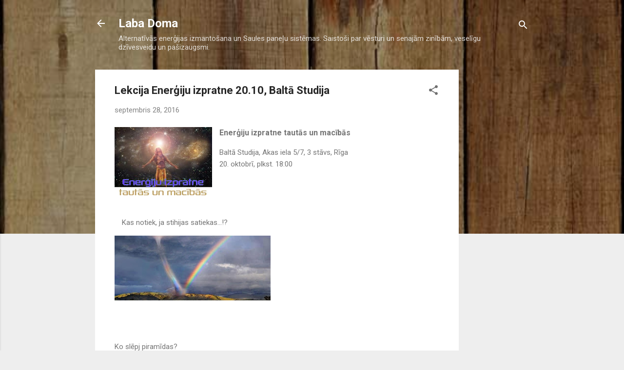

--- FILE ---
content_type: text/html; charset=utf-8
request_url: https://www.google.com/recaptcha/api2/aframe
body_size: 266
content:
<!DOCTYPE HTML><html><head><meta http-equiv="content-type" content="text/html; charset=UTF-8"></head><body><script nonce="w7sT251oA1oOw52jxYNCnw">/** Anti-fraud and anti-abuse applications only. See google.com/recaptcha */ try{var clients={'sodar':'https://pagead2.googlesyndication.com/pagead/sodar?'};window.addEventListener("message",function(a){try{if(a.source===window.parent){var b=JSON.parse(a.data);var c=clients[b['id']];if(c){var d=document.createElement('img');d.src=c+b['params']+'&rc='+(localStorage.getItem("rc::a")?sessionStorage.getItem("rc::b"):"");window.document.body.appendChild(d);sessionStorage.setItem("rc::e",parseInt(sessionStorage.getItem("rc::e")||0)+1);localStorage.setItem("rc::h",'1769106930899');}}}catch(b){}});window.parent.postMessage("_grecaptcha_ready", "*");}catch(b){}</script></body></html>